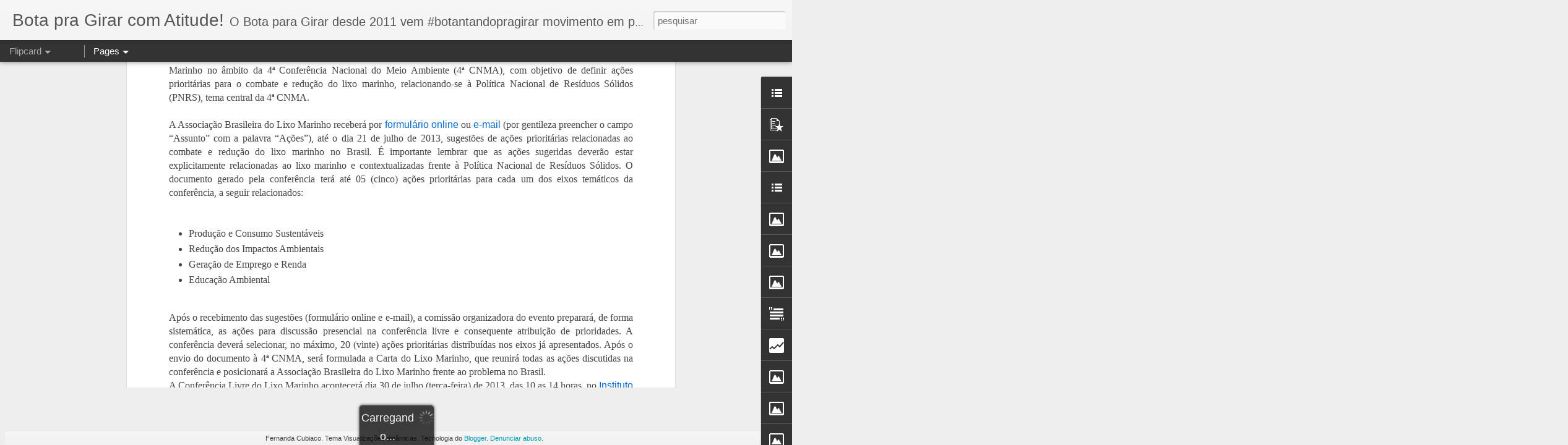

--- FILE ---
content_type: text/html; charset=UTF-8
request_url: https://botapragirar.blogspot.com/b/stats?style=BLACK_TRANSPARENT&timeRange=ALL_TIME&token=APq4FmC27Q2J_8HWotktfoWpSx2f5zwdaP7PAXZxIql0bvPuDPQSYlGw3VGQQQ1d-2rgJl3lTnnhaD3ykvz2quy8n0mfAbpvDw&v=0&action=initial&widgetId=Stats1&responseType=js
body_size: -54
content:
{"total":162980,"sparklineOptions":{"backgroundColor":{"fillOpacity":0.1,"fill":"#000000"},"series":[{"areaOpacity":0.3,"color":"#202020"}]},"sparklineData":[[0,6],[1,18],[2,2],[3,6],[4,2],[5,16],[6,6],[7,4],[8,10],[9,2],[10,90],[11,2],[12,4],[13,6],[14,2],[15,8],[16,4],[17,10],[18,4],[19,4],[20,4],[21,22],[22,12],[23,8],[24,8],[25,4],[26,10],[27,2],[28,8],[29,8]],"nextTickMs":3600000}

--- FILE ---
content_type: text/html; charset=UTF-8
request_url: https://botapragirar.blogspot.com/b/stats?style=BLACK_TRANSPARENT&timeRange=ALL_TIME&token=APq4FmCTOwcbR68hbz-wO925wgLRFHlDfWJlLsspiTitOPXtLeQ0rfomeaO6XYT9gZyoeoWtsbLFibXMX9pM2suqFpJgk_Eq_A&v=0&action=initial&widgetId=Stats1&responseType=js
body_size: -58
content:
{"total":162980,"sparklineOptions":{"backgroundColor":{"fillOpacity":0.1,"fill":"#000000"},"series":[{"areaOpacity":0.3,"color":"#202020"}]},"sparklineData":[[0,6],[1,18],[2,2],[3,6],[4,2],[5,16],[6,6],[7,4],[8,10],[9,2],[10,90],[11,2],[12,4],[13,6],[14,2],[15,8],[16,4],[17,10],[18,4],[19,4],[20,4],[21,22],[22,12],[23,8],[24,8],[25,4],[26,10],[27,2],[28,8],[29,8]],"nextTickMs":3600000}

--- FILE ---
content_type: text/javascript; charset=UTF-8
request_url: https://botapragirar.blogspot.com/?v=0&action=initial&widgetId=Text2&responseType=js&xssi_token=AOuZoY5fthzdD2_a6_5zSOZVF9Q8DMvseA%3A1769003514549
body_size: 28
content:
try {
_WidgetManager._HandleControllerResult('Text2', 'initial',{'content': 'Tudo que \xe9 bom e faz bem para n\xf3s e para o meio ambiente do qual fazemos parte, merece ganhar publicidade para que todos tomem conhecimento e inspirem-se!\x3cdiv\x3eEnvie suas hist\xf3rias e vamos juntos botar para girar!\x3c/div\x3e\x3cdiv\x3e\x3cspan \x3d\x22\x22  style\x3d\x22font-size:100%;\x22\x3enandacubiaco@hotmail.com\x3c/span\x3e\x3c/div\x3e\x3cdiv\x3e\x3cspan \x3d\x22\x22  style\x3d\x22font-size:100%;\x22\x3e \x3c/span\x3e\x3cspan \x3d\x22\x22  style\x3d\x22font-size:medium;\x22\x3etim: 21-99423-1878\x3c/span\x3e\x3c/div\x3e', 'title': 'Vamos juntos Botar para Girar!'});
} catch (e) {
  if (typeof log != 'undefined') {
    log('HandleControllerResult failed: ' + e);
  }
}


--- FILE ---
content_type: text/javascript; charset=UTF-8
request_url: https://botapragirar.blogspot.com/?v=0&action=initial&widgetId=Stats1&responseType=js&xssi_token=AOuZoY5fthzdD2_a6_5zSOZVF9Q8DMvseA%3A1769003514549
body_size: 6
content:
try {
_WidgetManager._HandleControllerResult('Stats1', 'initial',{'title': 'Total de visualiza\xe7\xf5es de p\xe1gina', 'showGraphicalCounter': true, 'showAnimatedCounter': true, 'showSparkline': true, 'statsUrl': '//botapragirar.blogspot.com/b/stats?style\x3dBLACK_TRANSPARENT\x26timeRange\x3dALL_TIME\x26token\x3dAPq4FmCTOwcbR68hbz-wO925wgLRFHlDfWJlLsspiTitOPXtLeQ0rfomeaO6XYT9gZyoeoWtsbLFibXMX9pM2suqFpJgk_Eq_A'});
} catch (e) {
  if (typeof log != 'undefined') {
    log('HandleControllerResult failed: ' + e);
  }
}


--- FILE ---
content_type: text/javascript; charset=UTF-8
request_url: https://botapragirar.blogspot.com/?v=0&action=initial&widgetId=BlogList2&responseType=js&xssi_token=AOuZoY5fthzdD2_a6_5zSOZVF9Q8DMvseA%3A1769003514549
body_size: 379
content:
try {
_WidgetManager._HandleControllerResult('BlogList2', 'initial',{'title': 'Minha lista de blogs', 'sortType': 'LAST_UPDATE_DESCENDING', 'numItemsToShow': 0, 'showIcon': true, 'showItemTitle': true, 'showItemSnippet': false, 'showItemThumbnail': false, 'showTimePeriodSinceLastUpdate': false, 'tagName': 'BlogList2-botapragirar.blogspot.com', 'textColor': '#000', 'linkColor': '#00c', 'totalItems': 1, 'showAllText': 'Mostrar todos', 'showNText': 'Mostrar 1', 'items': [{'displayStyle': 'display: block;', 'blogTitle': 'Colabora', 'blogUrl': 'https://projetocolabora.com.br/', 'blogIconUrl': 'https://lh3.googleusercontent.com/blogger_img_proxy/AEn0k_uUZiCPXEmkZZJ2XJcwEcEjA3mJeFCby6L3YNolozex_G9E7Ra1AFgJWjJGvsHi2FK2e2_cF5k2WTmdOLKeOYtWMtvjRxBg4t4by_AY\x3ds16-w16-h16', 'itemTitle': 'Congresso Nacional: seis pautas antiambientais para ficar de olho em 2026', 'itemUrl': 'https://projetocolabora.com.br/ods13/congresso-seis-pautas-antiambientais-para-ficar-de-olho-em-2026/', 'itemSnippet': '[image: Protesto contra o Congresso em ato em S\xe3o Paulo: Legislativo tem \nmais pautas antiambientais para 2026 (Foto: Paulo Pinto / Ag\xeancia Brasil - \n21/09/2...', 'itemThumbnail': '', 'timePeriodSinceLastUpdate': 'H\xe1 um dia'}]});
} catch (e) {
  if (typeof log != 'undefined') {
    log('HandleControllerResult failed: ' + e);
  }
}


--- FILE ---
content_type: text/javascript; charset=UTF-8
request_url: https://botapragirar.blogspot.com/?v=0&action=initial&widgetId=Image15&responseType=js&xssi_token=AOuZoY5fthzdD2_a6_5zSOZVF9Q8DMvseA%3A1769003514549
body_size: 87
content:
try {
_WidgetManager._HandleControllerResult('Image15', 'initial',{'title': 'Meu Copo Eco', 'width': 326, 'height': 461, 'sourceUrl': 'https://blogger.googleusercontent.com/img/b/R29vZ2xl/AVvXsEgkfRCb1w10Noiw47xKHhQ2D1tPb9C6HANacYFbNqUm30yQgIjxDvh1uXSf7GPqr5qfIP9lH19PaQ_TzOf0TckAD-gpu_rT0ckkzWp3OlxJU6FAiIX5KLq5rQzpVGotzqGYPUqTZXMF4DI/s1600-r/Meucopo-Eco_one-page-620x876+%25281%2529.jpg', 'caption': 'Bote para girar!', 'link': 'https://www.facebook.com/meucopoeco/', 'shrinkToFit': true, 'sectionWidth': 326});
} catch (e) {
  if (typeof log != 'undefined') {
    log('HandleControllerResult failed: ' + e);
  }
}


--- FILE ---
content_type: text/javascript; charset=UTF-8
request_url: https://botapragirar.blogspot.com/?v=0&action=initial&widgetId=PopularPosts1&responseType=js&xssi_token=AOuZoY5fthzdD2_a6_5zSOZVF9Q8DMvseA%3A1769003514549
body_size: 2870
content:
try {
_WidgetManager._HandleControllerResult('PopularPosts1', 'initial',{'title': 'Postagens mais lidas', 'showSnippets': true, 'showThumbnails': true, 'thumbnailSize': 72, 'showAuthor': false, 'showDate': false, 'posts': [{'id': '3459752316036956912', 'title': 'Por voc\xea, pelo planeta e pelas futuras gera\xe7\xf5es.', 'href': 'https://botapragirar.blogspot.com/2014/09/blog-post.html', 'snippet': '        Em cada cidade, milhares de pessoa s. Em todas juntas, seremos pelo menos 1 milh\xe3o! Venha! Traga todas as pessoas que voc\xea ama! Cami...', 'thumbnail': 'https://blogger.googleusercontent.com/img/b/R29vZ2xl/AVvXsEiDlKm6YP5h8PIDweXHP0wYrhU9F4t6N4CpongFiFRtZP4L6L85-PRhP3JsYaK-CvQkKdebsM3wHUCtIMdrmo9ob7oZg7e7iHybFCJPuXsyR4tqdkK2bEaagHY-xO5LtfoG9A3Nwjd0VfI/s72-c/Caminha+pelo+Clima.jpg', 'featuredImage': 'https://blogger.googleusercontent.com/img/b/R29vZ2xl/AVvXsEiDlKm6YP5h8PIDweXHP0wYrhU9F4t6N4CpongFiFRtZP4L6L85-PRhP3JsYaK-CvQkKdebsM3wHUCtIMdrmo9ob7oZg7e7iHybFCJPuXsyR4tqdkK2bEaagHY-xO5LtfoG9A3Nwjd0VfI/s1600/Caminha+pelo+Clima.jpg'}, {'id': '1661755396937034971', 'title': 'Solar Meninos de Luz d\xe1 oportunidade a todos de exercerem a cidadania', 'href': 'https://botapragirar.blogspot.com/2011/11/solar-meninos-de-luz-da-oportunidade.html', 'snippet': '         A Santa Malagueta, uma confecc\xe3o de bolsas e outros mimos feitos com tecido 100% algod\xe3o, que hoje \xe9 a marca \xe2ncora do Metr\xf4 com qu...', 'thumbnail': 'https://blogger.googleusercontent.com/img/b/R29vZ2xl/AVvXsEjYaFVI3kDZBba1Q-4HURmaVudBzoHDkUqDXRa1JegNdnV4vJGx8xqajLNvc3O_uS1C6tQsWkq2p-8t0oyHRcmatM9xKM3j3feYm05SCUz8FZ6Hpir_N34OLtrfJ9ZwIr9KEJznIP-02B0/s72-c/flyer_01.jpg', 'featuredImage': 'https://blogger.googleusercontent.com/img/b/R29vZ2xl/AVvXsEjYaFVI3kDZBba1Q-4HURmaVudBzoHDkUqDXRa1JegNdnV4vJGx8xqajLNvc3O_uS1C6tQsWkq2p-8t0oyHRcmatM9xKM3j3feYm05SCUz8FZ6Hpir_N34OLtrfJ9ZwIr9KEJznIP-02B0/s400/flyer_01.jpg'}, {'id': '6527256031730354951', 'title': 'Cabe a n\xf3s ressignificarmos o lixo dando a devida aten\xe7\xe3o \xe0 coleta seletiva', 'href': 'https://botapragirar.blogspot.com/2013/04/cabe-nos-ressignificarmos-o-lixo-dando.html', 'snippet': ' Cabe a n\xf3s ressignificarmos o lixo.\xa0O tema aqui no blog \xe9 recorrente e na sociedade ele vem tomando vulto no decorrer dos tempos, afinal, b...', 'thumbnail': 'https://blogger.googleusercontent.com/img/b/R29vZ2xl/AVvXsEgkTTjum3e2BmagbuIAhXv0cOADgBetcw_kw8PxV34UBQKqzap69P3H87hURzeucIqubasGdpmEn0yxG617zULUMB7RfB0RdjdfbfCNltq3C22RfS7TLAOCsBg8Xb7IgRxB7rU4TWcmCng/s72-c/487951_504046252991317_1053873314_n.jpg', 'featuredImage': 'https://blogger.googleusercontent.com/img/b/R29vZ2xl/AVvXsEgkTTjum3e2BmagbuIAhXv0cOADgBetcw_kw8PxV34UBQKqzap69P3H87hURzeucIqubasGdpmEn0yxG617zULUMB7RfB0RdjdfbfCNltq3C22RfS7TLAOCsBg8Xb7IgRxB7rU4TWcmCng/s320/487951_504046252991317_1053873314_n.jpg'}, {'id': '1684792034612157763', 'title': 'O que \xe9 pol\xedtica, por F\xe1bio de Oliveira Ribeiro', 'href': 'https://botapragirar.blogspot.com/2013/11/o-que-e-politica-por-fabio-de-oliveira.html', 'snippet': '  Antes de discutir Pol\xedtica \xe9 preciso definir o que significa este termo. Todos os fil\xf3sofos e cientistas sociais, que se debru\xe7aram sob o ...'}, {'id': '2300609092715301197', 'title': 'Vamos cuidar das nossas praias!', 'href': 'https://botapragirar.blogspot.com/2013/05/vamos-cuidar-das-nossas-praias.html', 'snippet': '  Por muitas vezes, olhando a praia do cal\xe7ad\xe3o, tenho a impress\xe3o de tomar conhecimento de milagre, pois enxergo a praia limpa, mas quando ...', 'thumbnail': 'https://blogger.googleusercontent.com/img/b/R29vZ2xl/AVvXsEhUCTspZmq-lyabW5mxZa1EIYNSzsiRhAAcksbSKBfOXk7tA5h_5ETKtI77fw2EnXpzKiwJUmWeq1MvIzUuXGg_K2eZX9WJkl5NHpsUJzExbMgZoHAj8gPQBvi_fp8km8N2GbYOx6FT8SA/s72-c/Lixo+na+praia2.jpg', 'featuredImage': 'https://blogger.googleusercontent.com/img/b/R29vZ2xl/AVvXsEhUCTspZmq-lyabW5mxZa1EIYNSzsiRhAAcksbSKBfOXk7tA5h_5ETKtI77fw2EnXpzKiwJUmWeq1MvIzUuXGg_K2eZX9WJkl5NHpsUJzExbMgZoHAj8gPQBvi_fp8km8N2GbYOx6FT8SA/s640/Lixo+na+praia2.jpg'}, {'id': '6447066302301142769', 'title': 'Como ressignificar o lixo?', 'href': 'https://botapragirar.blogspot.com/2013/03/como-ressignificar-o-lixo.html', 'snippet': '   Ele est\xe1 por toda parte. Jornais, distribu\xeddos gratuitamente por toda a cidade, e sacolas pl\xe1sticas, dadas em supermercados, feiras livre...', 'thumbnail': 'https://blogger.googleusercontent.com/img/b/R29vZ2xl/AVvXsEge-Mi4kluSoeTXvUvE88eUrNjdIISFyg65Jgi51VeVLkeFDXFndEKho1W9w21IplHBOB68yXbCbVJp6BC2iHruRgbK6et5xfHhPbhdCbKJMqNugz-unSXVO6AoYqFV6ZdoAnZiCmUIKLU/s72-c/DSCN0026.JPG', 'featuredImage': 'https://blogger.googleusercontent.com/img/b/R29vZ2xl/AVvXsEge-Mi4kluSoeTXvUvE88eUrNjdIISFyg65Jgi51VeVLkeFDXFndEKho1W9w21IplHBOB68yXbCbVJp6BC2iHruRgbK6et5xfHhPbhdCbKJMqNugz-unSXVO6AoYqFV6ZdoAnZiCmUIKLU/s200/DSCN0026.JPG'}, {'id': '5452644182996891450', 'title': 'Junte-se a n\xf3s na Associa\xe7\xe3o Brasileira do Lixo Marinho!', 'href': 'https://botapragirar.blogspot.com/2013/11/junte-se-nos-na-ablm.html', 'snippet': '   Defender, conservar, preservar e recuperar, promovendo a qualidade de vida e o desenvolvimento sustent\xe1vel do nosso meio ambiente marinho...', 'thumbnail': 'https://blogger.googleusercontent.com/img/b/R29vZ2xl/AVvXsEjS9Y2RJh8MtfMgjshcmJD_GnJpUrfAglAknE7hLTCxgSJmSR7-9oP_xxsLH9CZhgmDMG09BaYEpjg0XmyAR4CBMQuexfwF6IzGLTI57rOyT0TjdZFshxpsNWKxvl-5ILlRw9P_hKBrF3Q/s72-c/Forum+de+Res%C3%ADduos+S%C3%B3lidos.jpg', 'featuredImage': 'https://blogger.googleusercontent.com/img/b/R29vZ2xl/AVvXsEjS9Y2RJh8MtfMgjshcmJD_GnJpUrfAglAknE7hLTCxgSJmSR7-9oP_xxsLH9CZhgmDMG09BaYEpjg0XmyAR4CBMQuexfwF6IzGLTI57rOyT0TjdZFshxpsNWKxvl-5ILlRw9P_hKBrF3Q/s640/Forum+de+Res%C3%ADduos+S%C3%B3lidos.jpg'}, {'id': '8623383446904028193', 'title': 'Escola Nau dando exemplo de cidadania!', 'href': 'https://botapragirar.blogspot.com/2018/09/na-ultima-semana-de-agosto-o-jornal.html', 'snippet': ' Na \xfaltima semana de agosto, o Jornal Extra  publicou que prefeitura de S\xe3o Francisco, nos Estados Unidos, se viu obrigada a criar uma for\xe7a...', 'thumbnail': 'https://blogger.googleusercontent.com/img/b/R29vZ2xl/AVvXsEhSDLSp9kP5jjrmDi7R8ty6k5EVY7b_QRBYgBPrNKH1ibnpmCFcklnLT3gSnopyC3FU9XCQGDWDvJ_F8Npw1NIaA7N6vg7PNdJs0MXJsElbYHzV_W4sqZ9OmzlKGwyWLusQz7xdnQ0gRxw/s72-c/Grupo+de+9_A.jpg', 'featuredImage': 'https://blogger.googleusercontent.com/img/b/R29vZ2xl/AVvXsEhSDLSp9kP5jjrmDi7R8ty6k5EVY7b_QRBYgBPrNKH1ibnpmCFcklnLT3gSnopyC3FU9XCQGDWDvJ_F8Npw1NIaA7N6vg7PNdJs0MXJsElbYHzV_W4sqZ9OmzlKGwyWLusQz7xdnQ0gRxw/s640/Grupo+de+9_A.jpg'}, {'id': '6614600205693268584', 'title': 'A praga das hastes de cotonetes tem solu\xe7\xe3o!', 'href': 'https://botapragirar.blogspot.com/2014/06/a-praga-das-hastes-de-cotonetes-tem.html', 'snippet': '     Homenzinho azul fofo demais    Quem diria que o Homenzinho Azul , personagem carism\xe1tico criado em 1978 para os an\xfancios da JOHNSON ...', 'thumbnail': 'https://blogger.googleusercontent.com/img/b/R29vZ2xl/AVvXsEjhtn0Q5OiknwuwT0uV09wi0NXva356Ad3k0qbsRr7A7B8SBF-feyQ11hyphenhyphen-1Z4xonx23Vjn2MMM0KfpL-DvRJYzUD4WjTh6KnO6AdaIH_uwHY-3foTxiSV_fUl2I6nXDHy6gTYGi_bZd2g/s72-c/cotonetes.jpg', 'featuredImage': 'https://blogger.googleusercontent.com/img/b/R29vZ2xl/AVvXsEjhtn0Q5OiknwuwT0uV09wi0NXva356Ad3k0qbsRr7A7B8SBF-feyQ11hyphenhyphen-1Z4xonx23Vjn2MMM0KfpL-DvRJYzUD4WjTh6KnO6AdaIH_uwHY-3foTxiSV_fUl2I6nXDHy6gTYGi_bZd2g/s1600/cotonetes.jpg'}, {'id': '7316361274724356672', 'title': 'Meu Rio, Angela Bauer, BG500 e Aruan\xe3 entre outros ativistas no evento Rei e Rainha do Mar', 'href': 'https://botapragirar.blogspot.com/2013/12/meu-rio-angela-bauer-e-outros-ativistas.html', 'snippet': '  \xc9 nesse s\xe1bado, dia 14 de dezembro, que in\xfameros ativistas se juntar\xe3o aos mais de 4 mil atletas de nata\xe7\xe3o, stand up paddle (Sup) e corri...', 'thumbnail': 'https://blogger.googleusercontent.com/img/b/R29vZ2xl/AVvXsEiNGKO__WwsFgxZUSSVetN1hVRDBb2fswrNlFjHH4GwXDuzbuc-gvKvYLznNTlOaC8BRhV5n_QEzbJ-E0hYPScnBZuxztYZpQ9_RjBnsrE_8XVmGfkMRc0Ko43i6EnwxCQqffDg4BerkQg/s72-c/Nata%C3%A7%C3%A3o+no+Mar+2.jpg', 'featuredImage': 'https://blogger.googleusercontent.com/img/b/R29vZ2xl/AVvXsEiNGKO__WwsFgxZUSSVetN1hVRDBb2fswrNlFjHH4GwXDuzbuc-gvKvYLznNTlOaC8BRhV5n_QEzbJ-E0hYPScnBZuxztYZpQ9_RjBnsrE_8XVmGfkMRc0Ko43i6EnwxCQqffDg4BerkQg/s640/Nata%C3%A7%C3%A3o+no+Mar+2.jpg'}]});
} catch (e) {
  if (typeof log != 'undefined') {
    log('HandleControllerResult failed: ' + e);
  }
}


--- FILE ---
content_type: text/javascript; charset=UTF-8
request_url: https://botapragirar.blogspot.com/?v=0&action=initial&widgetId=BlogList1&responseType=js&xssi_token=AOuZoY5fthzdD2_a6_5zSOZVF9Q8DMvseA%3A1769003514549
body_size: 707
content:
try {
_WidgetManager._HandleControllerResult('BlogList1', 'initial',{'title': 'Minha lista de blogs', 'sortType': 'LAST_UPDATE_DESCENDING', 'numItemsToShow': 0, 'showIcon': true, 'showItemTitle': true, 'showItemSnippet': false, 'showItemThumbnail': false, 'showTimePeriodSinceLastUpdate': false, 'tagName': 'BlogList1-botapragirar.blogspot.com', 'textColor': '#000', 'linkColor': '#00c', 'totalItems': 2, 'showAllText': 'Mostrar todos', 'showNText': 'Mostrar 2', 'items': [{'displayStyle': 'display: block;', 'blogTitle': 'Raz\xf5es para Acreditar', 'blogUrl': 'https://razoesparaacreditar.com', 'blogIconUrl': 'https://lh3.googleusercontent.com/blogger_img_proxy/AEn0k_t5GtaTj7v-HBh9xjj16-9-dMMpx-_Poh03o0mWOrB317mmmbEyf_vQphKelAN4DhTwMzWGDAi4sRRZRB6NUhj5NCIybE4C25rzgabKEg\x3ds16-w16-h16', 'itemTitle': 'A t\xe9cnica que salvou um paciente p\xf3s-AVCi e por que ela deve ser \nincorporada ao SUS', 'itemUrl': 'https://razoesparaacreditar.com/avci-trombectomia-mecanica/', 'itemSnippet': 'O m\xe9dico cirurgi\xe3o pl\xe1stico Antonio Fernandes, 73 anos, enfrentou o \nimprevis\xedvel em uma manh\xe3 como qualquer outra. Logo ap\xf3s tomar o seu caf\xe9 \nda manh\xe3, ele...', 'itemThumbnail': '', 'timePeriodSinceLastUpdate': 'H\xe1 2 anos'}, {'displayStyle': 'display: block;', 'blogTitle': 'eCycle - Sua pegada mais leve', 'blogUrl': 'https://www.ecycle.com.br/component/content/frontpage.html', 'blogIconUrl': 'https://lh3.googleusercontent.com/blogger_img_proxy/AEn0k_uUiT6EtVJYMCRc4cJPcUpMbd75YXVIh9WXdauO2mzbQb0X96QclcdJKharlJgANZfUSRoTPvZAAI_N-9WKd00kgUEt8XBC9A\x3ds16-w16-h16', 'itemTitle': 'M\xe1teria Home', 'itemUrl': 'https://www.ecycle.com.br/component/content/article/40-homes/253-materia-home.html', 'itemSnippet': 'Publica\xe7\xf5es recentes \nMeio Ambiente\n[image: Meio Ambiente] Resta apenas 7% \n\nMata Atl\xe2ntica \xe9 o segundo bioma mais amea\xe7ado do planeta\nDia a dia\n[image: Dia ...', 'itemThumbnail': '', 'timePeriodSinceLastUpdate': 'H\xe1 15 anos'}]});
} catch (e) {
  if (typeof log != 'undefined') {
    log('HandleControllerResult failed: ' + e);
  }
}


--- FILE ---
content_type: text/javascript; charset=UTF-8
request_url: https://botapragirar.blogspot.com/?v=0&action=initial&widgetId=BlogList2&responseType=js&xssi_token=AOuZoY5fthzdD2_a6_5zSOZVF9Q8DMvseA%3A1769003514549
body_size: 379
content:
try {
_WidgetManager._HandleControllerResult('BlogList2', 'initial',{'title': 'Minha lista de blogs', 'sortType': 'LAST_UPDATE_DESCENDING', 'numItemsToShow': 0, 'showIcon': true, 'showItemTitle': true, 'showItemSnippet': false, 'showItemThumbnail': false, 'showTimePeriodSinceLastUpdate': false, 'tagName': 'BlogList2-botapragirar.blogspot.com', 'textColor': '#000', 'linkColor': '#00c', 'totalItems': 1, 'showAllText': 'Mostrar todos', 'showNText': 'Mostrar 1', 'items': [{'displayStyle': 'display: block;', 'blogTitle': 'Colabora', 'blogUrl': 'https://projetocolabora.com.br/', 'blogIconUrl': 'https://lh3.googleusercontent.com/blogger_img_proxy/AEn0k_uUZiCPXEmkZZJ2XJcwEcEjA3mJeFCby6L3YNolozex_G9E7Ra1AFgJWjJGvsHi2FK2e2_cF5k2WTmdOLKeOYtWMtvjRxBg4t4by_AY\x3ds16-w16-h16', 'itemTitle': 'Congresso Nacional: seis pautas antiambientais para ficar de olho em 2026', 'itemUrl': 'https://projetocolabora.com.br/ods13/congresso-seis-pautas-antiambientais-para-ficar-de-olho-em-2026/', 'itemSnippet': '[image: Protesto contra o Congresso em ato em S\xe3o Paulo: Legislativo tem \nmais pautas antiambientais para 2026 (Foto: Paulo Pinto / Ag\xeancia Brasil - \n21/09/2...', 'itemThumbnail': '', 'timePeriodSinceLastUpdate': 'H\xe1 um dia'}]});
} catch (e) {
  if (typeof log != 'undefined') {
    log('HandleControllerResult failed: ' + e);
  }
}


--- FILE ---
content_type: text/javascript; charset=UTF-8
request_url: https://botapragirar.blogspot.com/?v=0&action=initial&widgetId=Image13&responseType=js&xssi_token=AOuZoY5fthzdD2_a6_5zSOZVF9Q8DMvseA%3A1769003514549
body_size: 95
content:
try {
_WidgetManager._HandleControllerResult('Image13', 'initial',{'title': 'Li\xe7\xf5es sobre o fundo do mar', 'width': 326, 'height': 230, 'sourceUrl': 'https://blogger.googleusercontent.com/img/b/R29vZ2xl/AVvXsEjVR-tQpblJkUc5F-TP5-tGF9ilIY6f__4_N4mia3d_MY83riqTfk4mltWsMzoCk1egHo-MgVyuCdap8GJ8OxkVJw-s1f3vx_YMGiuQQ9YEBu8CQ4kQwXf7TeMbHVoHMzb5zzrcnXQ3eho/s1600-r/footprint.jpg', 'caption': '', 'link': 'http://plastinography.org/lesson5/how-does-plastic-impact-marine-life.html', 'shrinkToFit': true, 'sectionWidth': 326});
} catch (e) {
  if (typeof log != 'undefined') {
    log('HandleControllerResult failed: ' + e);
  }
}


--- FILE ---
content_type: text/javascript; charset=UTF-8
request_url: https://botapragirar.blogspot.com/?v=0&action=initial&widgetId=Image1&responseType=js&xssi_token=AOuZoY5fthzdD2_a6_5zSOZVF9Q8DMvseA%3A1769003514549
body_size: 99
content:
try {
_WidgetManager._HandleControllerResult('Image1', 'initial',{'title': 'Assessoria de Imprensa', 'width': 302, 'height': 403, 'sourceUrl': 'https://blogger.googleusercontent.com/img/b/R29vZ2xl/AVvXsEhTMU5bgpCVj12_LlPxpD6RNYHq6Gpf2XZQ9pVOTOtYsIllFH5tJuiCQoH71mbOg8QMtFACzmfN2V1XFCSkT4QGUH7cIEvcvn9ZeLcKIXBlE1wmoVxVxoWARXVuiOFLh3YdXQobQ-fiLoY/s1600/Clipping+Plurale.png', 'caption': 'Vamos botar para girar a sua marca!', 'link': 'http://www.botaparagirar.com/p/assessoria-de-imprensa-e-gestao-de.html', 'shrinkToFit': true, 'sectionWidth': 302});
} catch (e) {
  if (typeof log != 'undefined') {
    log('HandleControllerResult failed: ' + e);
  }
}


--- FILE ---
content_type: text/javascript; charset=UTF-8
request_url: https://botapragirar.blogspot.com/?v=0&action=initial&widgetId=PopularPosts1&responseType=js&xssi_token=AOuZoY5fthzdD2_a6_5zSOZVF9Q8DMvseA%3A1769003514549
body_size: 2874
content:
try {
_WidgetManager._HandleControllerResult('PopularPosts1', 'initial',{'title': 'Postagens mais lidas', 'showSnippets': true, 'showThumbnails': true, 'thumbnailSize': 72, 'showAuthor': false, 'showDate': false, 'posts': [{'id': '3459752316036956912', 'title': 'Por voc\xea, pelo planeta e pelas futuras gera\xe7\xf5es.', 'href': 'https://botapragirar.blogspot.com/2014/09/blog-post.html', 'snippet': '        Em cada cidade, milhares de pessoa s. Em todas juntas, seremos pelo menos 1 milh\xe3o! Venha! Traga todas as pessoas que voc\xea ama! Cami...', 'thumbnail': 'https://blogger.googleusercontent.com/img/b/R29vZ2xl/AVvXsEiDlKm6YP5h8PIDweXHP0wYrhU9F4t6N4CpongFiFRtZP4L6L85-PRhP3JsYaK-CvQkKdebsM3wHUCtIMdrmo9ob7oZg7e7iHybFCJPuXsyR4tqdkK2bEaagHY-xO5LtfoG9A3Nwjd0VfI/s72-c/Caminha+pelo+Clima.jpg', 'featuredImage': 'https://blogger.googleusercontent.com/img/b/R29vZ2xl/AVvXsEiDlKm6YP5h8PIDweXHP0wYrhU9F4t6N4CpongFiFRtZP4L6L85-PRhP3JsYaK-CvQkKdebsM3wHUCtIMdrmo9ob7oZg7e7iHybFCJPuXsyR4tqdkK2bEaagHY-xO5LtfoG9A3Nwjd0VfI/s1600/Caminha+pelo+Clima.jpg'}, {'id': '1661755396937034971', 'title': 'Solar Meninos de Luz d\xe1 oportunidade a todos de exercerem a cidadania', 'href': 'https://botapragirar.blogspot.com/2011/11/solar-meninos-de-luz-da-oportunidade.html', 'snippet': '         A Santa Malagueta, uma confecc\xe3o de bolsas e outros mimos feitos com tecido 100% algod\xe3o, que hoje \xe9 a marca \xe2ncora do Metr\xf4 com qu...', 'thumbnail': 'https://blogger.googleusercontent.com/img/b/R29vZ2xl/AVvXsEjYaFVI3kDZBba1Q-4HURmaVudBzoHDkUqDXRa1JegNdnV4vJGx8xqajLNvc3O_uS1C6tQsWkq2p-8t0oyHRcmatM9xKM3j3feYm05SCUz8FZ6Hpir_N34OLtrfJ9ZwIr9KEJznIP-02B0/s72-c/flyer_01.jpg', 'featuredImage': 'https://blogger.googleusercontent.com/img/b/R29vZ2xl/AVvXsEjYaFVI3kDZBba1Q-4HURmaVudBzoHDkUqDXRa1JegNdnV4vJGx8xqajLNvc3O_uS1C6tQsWkq2p-8t0oyHRcmatM9xKM3j3feYm05SCUz8FZ6Hpir_N34OLtrfJ9ZwIr9KEJznIP-02B0/s400/flyer_01.jpg'}, {'id': '6527256031730354951', 'title': 'Cabe a n\xf3s ressignificarmos o lixo dando a devida aten\xe7\xe3o \xe0 coleta seletiva', 'href': 'https://botapragirar.blogspot.com/2013/04/cabe-nos-ressignificarmos-o-lixo-dando.html', 'snippet': ' Cabe a n\xf3s ressignificarmos o lixo.\xa0O tema aqui no blog \xe9 recorrente e na sociedade ele vem tomando vulto no decorrer dos tempos, afinal, b...', 'thumbnail': 'https://blogger.googleusercontent.com/img/b/R29vZ2xl/AVvXsEgkTTjum3e2BmagbuIAhXv0cOADgBetcw_kw8PxV34UBQKqzap69P3H87hURzeucIqubasGdpmEn0yxG617zULUMB7RfB0RdjdfbfCNltq3C22RfS7TLAOCsBg8Xb7IgRxB7rU4TWcmCng/s72-c/487951_504046252991317_1053873314_n.jpg', 'featuredImage': 'https://blogger.googleusercontent.com/img/b/R29vZ2xl/AVvXsEgkTTjum3e2BmagbuIAhXv0cOADgBetcw_kw8PxV34UBQKqzap69P3H87hURzeucIqubasGdpmEn0yxG617zULUMB7RfB0RdjdfbfCNltq3C22RfS7TLAOCsBg8Xb7IgRxB7rU4TWcmCng/s320/487951_504046252991317_1053873314_n.jpg'}, {'id': '1684792034612157763', 'title': 'O que \xe9 pol\xedtica, por F\xe1bio de Oliveira Ribeiro', 'href': 'https://botapragirar.blogspot.com/2013/11/o-que-e-politica-por-fabio-de-oliveira.html', 'snippet': '  Antes de discutir Pol\xedtica \xe9 preciso definir o que significa este termo. Todos os fil\xf3sofos e cientistas sociais, que se debru\xe7aram sob o ...'}, {'id': '2300609092715301197', 'title': 'Vamos cuidar das nossas praias!', 'href': 'https://botapragirar.blogspot.com/2013/05/vamos-cuidar-das-nossas-praias.html', 'snippet': '  Por muitas vezes, olhando a praia do cal\xe7ad\xe3o, tenho a impress\xe3o de tomar conhecimento de milagre, pois enxergo a praia limpa, mas quando ...', 'thumbnail': 'https://blogger.googleusercontent.com/img/b/R29vZ2xl/AVvXsEhUCTspZmq-lyabW5mxZa1EIYNSzsiRhAAcksbSKBfOXk7tA5h_5ETKtI77fw2EnXpzKiwJUmWeq1MvIzUuXGg_K2eZX9WJkl5NHpsUJzExbMgZoHAj8gPQBvi_fp8km8N2GbYOx6FT8SA/s72-c/Lixo+na+praia2.jpg', 'featuredImage': 'https://blogger.googleusercontent.com/img/b/R29vZ2xl/AVvXsEhUCTspZmq-lyabW5mxZa1EIYNSzsiRhAAcksbSKBfOXk7tA5h_5ETKtI77fw2EnXpzKiwJUmWeq1MvIzUuXGg_K2eZX9WJkl5NHpsUJzExbMgZoHAj8gPQBvi_fp8km8N2GbYOx6FT8SA/s640/Lixo+na+praia2.jpg'}, {'id': '6447066302301142769', 'title': 'Como ressignificar o lixo?', 'href': 'https://botapragirar.blogspot.com/2013/03/como-ressignificar-o-lixo.html', 'snippet': '   Ele est\xe1 por toda parte. Jornais, distribu\xeddos gratuitamente por toda a cidade, e sacolas pl\xe1sticas, dadas em supermercados, feiras livre...', 'thumbnail': 'https://blogger.googleusercontent.com/img/b/R29vZ2xl/AVvXsEge-Mi4kluSoeTXvUvE88eUrNjdIISFyg65Jgi51VeVLkeFDXFndEKho1W9w21IplHBOB68yXbCbVJp6BC2iHruRgbK6et5xfHhPbhdCbKJMqNugz-unSXVO6AoYqFV6ZdoAnZiCmUIKLU/s72-c/DSCN0026.JPG', 'featuredImage': 'https://blogger.googleusercontent.com/img/b/R29vZ2xl/AVvXsEge-Mi4kluSoeTXvUvE88eUrNjdIISFyg65Jgi51VeVLkeFDXFndEKho1W9w21IplHBOB68yXbCbVJp6BC2iHruRgbK6et5xfHhPbhdCbKJMqNugz-unSXVO6AoYqFV6ZdoAnZiCmUIKLU/s200/DSCN0026.JPG'}, {'id': '5452644182996891450', 'title': 'Junte-se a n\xf3s na Associa\xe7\xe3o Brasileira do Lixo Marinho!', 'href': 'https://botapragirar.blogspot.com/2013/11/junte-se-nos-na-ablm.html', 'snippet': '   Defender, conservar, preservar e recuperar, promovendo a qualidade de vida e o desenvolvimento sustent\xe1vel do nosso meio ambiente marinho...', 'thumbnail': 'https://blogger.googleusercontent.com/img/b/R29vZ2xl/AVvXsEjS9Y2RJh8MtfMgjshcmJD_GnJpUrfAglAknE7hLTCxgSJmSR7-9oP_xxsLH9CZhgmDMG09BaYEpjg0XmyAR4CBMQuexfwF6IzGLTI57rOyT0TjdZFshxpsNWKxvl-5ILlRw9P_hKBrF3Q/s72-c/Forum+de+Res%C3%ADduos+S%C3%B3lidos.jpg', 'featuredImage': 'https://blogger.googleusercontent.com/img/b/R29vZ2xl/AVvXsEjS9Y2RJh8MtfMgjshcmJD_GnJpUrfAglAknE7hLTCxgSJmSR7-9oP_xxsLH9CZhgmDMG09BaYEpjg0XmyAR4CBMQuexfwF6IzGLTI57rOyT0TjdZFshxpsNWKxvl-5ILlRw9P_hKBrF3Q/s640/Forum+de+Res%C3%ADduos+S%C3%B3lidos.jpg'}, {'id': '8623383446904028193', 'title': 'Escola Nau dando exemplo de cidadania!', 'href': 'https://botapragirar.blogspot.com/2018/09/na-ultima-semana-de-agosto-o-jornal.html', 'snippet': ' Na \xfaltima semana de agosto, o Jornal Extra  publicou que prefeitura de S\xe3o Francisco, nos Estados Unidos, se viu obrigada a criar uma for\xe7a...', 'thumbnail': 'https://blogger.googleusercontent.com/img/b/R29vZ2xl/AVvXsEhSDLSp9kP5jjrmDi7R8ty6k5EVY7b_QRBYgBPrNKH1ibnpmCFcklnLT3gSnopyC3FU9XCQGDWDvJ_F8Npw1NIaA7N6vg7PNdJs0MXJsElbYHzV_W4sqZ9OmzlKGwyWLusQz7xdnQ0gRxw/s72-c/Grupo+de+9_A.jpg', 'featuredImage': 'https://blogger.googleusercontent.com/img/b/R29vZ2xl/AVvXsEhSDLSp9kP5jjrmDi7R8ty6k5EVY7b_QRBYgBPrNKH1ibnpmCFcklnLT3gSnopyC3FU9XCQGDWDvJ_F8Npw1NIaA7N6vg7PNdJs0MXJsElbYHzV_W4sqZ9OmzlKGwyWLusQz7xdnQ0gRxw/s640/Grupo+de+9_A.jpg'}, {'id': '6614600205693268584', 'title': 'A praga das hastes de cotonetes tem solu\xe7\xe3o!', 'href': 'https://botapragirar.blogspot.com/2014/06/a-praga-das-hastes-de-cotonetes-tem.html', 'snippet': '     Homenzinho azul fofo demais    Quem diria que o Homenzinho Azul , personagem carism\xe1tico criado em 1978 para os an\xfancios da JOHNSON ...', 'thumbnail': 'https://blogger.googleusercontent.com/img/b/R29vZ2xl/AVvXsEjhtn0Q5OiknwuwT0uV09wi0NXva356Ad3k0qbsRr7A7B8SBF-feyQ11hyphenhyphen-1Z4xonx23Vjn2MMM0KfpL-DvRJYzUD4WjTh6KnO6AdaIH_uwHY-3foTxiSV_fUl2I6nXDHy6gTYGi_bZd2g/s72-c/cotonetes.jpg', 'featuredImage': 'https://blogger.googleusercontent.com/img/b/R29vZ2xl/AVvXsEjhtn0Q5OiknwuwT0uV09wi0NXva356Ad3k0qbsRr7A7B8SBF-feyQ11hyphenhyphen-1Z4xonx23Vjn2MMM0KfpL-DvRJYzUD4WjTh6KnO6AdaIH_uwHY-3foTxiSV_fUl2I6nXDHy6gTYGi_bZd2g/s1600/cotonetes.jpg'}, {'id': '7316361274724356672', 'title': 'Meu Rio, Angela Bauer, BG500 e Aruan\xe3 entre outros ativistas no evento Rei e Rainha do Mar', 'href': 'https://botapragirar.blogspot.com/2013/12/meu-rio-angela-bauer-e-outros-ativistas.html', 'snippet': '  \xc9 nesse s\xe1bado, dia 14 de dezembro, que in\xfameros ativistas se juntar\xe3o aos mais de 4 mil atletas de nata\xe7\xe3o, stand up paddle (Sup) e corri...', 'thumbnail': 'https://blogger.googleusercontent.com/img/b/R29vZ2xl/AVvXsEiNGKO__WwsFgxZUSSVetN1hVRDBb2fswrNlFjHH4GwXDuzbuc-gvKvYLznNTlOaC8BRhV5n_QEzbJ-E0hYPScnBZuxztYZpQ9_RjBnsrE_8XVmGfkMRc0Ko43i6EnwxCQqffDg4BerkQg/s72-c/Nata%C3%A7%C3%A3o+no+Mar+2.jpg', 'featuredImage': 'https://blogger.googleusercontent.com/img/b/R29vZ2xl/AVvXsEiNGKO__WwsFgxZUSSVetN1hVRDBb2fswrNlFjHH4GwXDuzbuc-gvKvYLznNTlOaC8BRhV5n_QEzbJ-E0hYPScnBZuxztYZpQ9_RjBnsrE_8XVmGfkMRc0Ko43i6EnwxCQqffDg4BerkQg/s640/Nata%C3%A7%C3%A3o+no+Mar+2.jpg'}]});
} catch (e) {
  if (typeof log != 'undefined') {
    log('HandleControllerResult failed: ' + e);
  }
}


--- FILE ---
content_type: text/javascript; charset=UTF-8
request_url: https://botapragirar.blogspot.com/?v=0&action=initial&widgetId=BlogList1&responseType=js&xssi_token=AOuZoY5fthzdD2_a6_5zSOZVF9Q8DMvseA%3A1769003514549
body_size: 703
content:
try {
_WidgetManager._HandleControllerResult('BlogList1', 'initial',{'title': 'Minha lista de blogs', 'sortType': 'LAST_UPDATE_DESCENDING', 'numItemsToShow': 0, 'showIcon': true, 'showItemTitle': true, 'showItemSnippet': false, 'showItemThumbnail': false, 'showTimePeriodSinceLastUpdate': false, 'tagName': 'BlogList1-botapragirar.blogspot.com', 'textColor': '#000', 'linkColor': '#00c', 'totalItems': 2, 'showAllText': 'Mostrar todos', 'showNText': 'Mostrar 2', 'items': [{'displayStyle': 'display: block;', 'blogTitle': 'Raz\xf5es para Acreditar', 'blogUrl': 'https://razoesparaacreditar.com', 'blogIconUrl': 'https://lh3.googleusercontent.com/blogger_img_proxy/AEn0k_t5GtaTj7v-HBh9xjj16-9-dMMpx-_Poh03o0mWOrB317mmmbEyf_vQphKelAN4DhTwMzWGDAi4sRRZRB6NUhj5NCIybE4C25rzgabKEg\x3ds16-w16-h16', 'itemTitle': 'A t\xe9cnica que salvou um paciente p\xf3s-AVCi e por que ela deve ser \nincorporada ao SUS', 'itemUrl': 'https://razoesparaacreditar.com/avci-trombectomia-mecanica/', 'itemSnippet': 'O m\xe9dico cirurgi\xe3o pl\xe1stico Antonio Fernandes, 73 anos, enfrentou o \nimprevis\xedvel em uma manh\xe3 como qualquer outra. Logo ap\xf3s tomar o seu caf\xe9 \nda manh\xe3, ele...', 'itemThumbnail': '', 'timePeriodSinceLastUpdate': 'H\xe1 2 anos'}, {'displayStyle': 'display: block;', 'blogTitle': 'eCycle - Sua pegada mais leve', 'blogUrl': 'https://www.ecycle.com.br/component/content/frontpage.html', 'blogIconUrl': 'https://lh3.googleusercontent.com/blogger_img_proxy/AEn0k_uUiT6EtVJYMCRc4cJPcUpMbd75YXVIh9WXdauO2mzbQb0X96QclcdJKharlJgANZfUSRoTPvZAAI_N-9WKd00kgUEt8XBC9A\x3ds16-w16-h16', 'itemTitle': 'M\xe1teria Home', 'itemUrl': 'https://www.ecycle.com.br/component/content/article/40-homes/253-materia-home.html', 'itemSnippet': 'Publica\xe7\xf5es recentes \nMeio Ambiente\n[image: Meio Ambiente] Resta apenas 7% \n\nMata Atl\xe2ntica \xe9 o segundo bioma mais amea\xe7ado do planeta\nDia a dia\n[image: Dia ...', 'itemThumbnail': '', 'timePeriodSinceLastUpdate': 'H\xe1 15 anos'}]});
} catch (e) {
  if (typeof log != 'undefined') {
    log('HandleControllerResult failed: ' + e);
  }
}


--- FILE ---
content_type: text/javascript; charset=UTF-8
request_url: https://botapragirar.blogspot.com/?v=0&action=initial&widgetId=PopularPosts2&responseType=js&xssi_token=AOuZoY5fthzdD2_a6_5zSOZVF9Q8DMvseA%3A1769003514549
body_size: 2877
content:
try {
_WidgetManager._HandleControllerResult('PopularPosts2', 'initial',{'title': 'Postagens mais visitadas', 'showSnippets': true, 'showThumbnails': true, 'thumbnailSize': 72, 'showAuthor': false, 'showDate': false, 'posts': [{'id': '3459752316036956912', 'title': 'Por voc\xea, pelo planeta e pelas futuras gera\xe7\xf5es.', 'href': 'https://botapragirar.blogspot.com/2014/09/blog-post.html', 'snippet': '        Em cada cidade, milhares de pessoa s. Em todas juntas, seremos pelo menos 1 milh\xe3o! Venha! Traga todas as pessoas que voc\xea ama! Cami...', 'thumbnail': 'https://blogger.googleusercontent.com/img/b/R29vZ2xl/AVvXsEiDlKm6YP5h8PIDweXHP0wYrhU9F4t6N4CpongFiFRtZP4L6L85-PRhP3JsYaK-CvQkKdebsM3wHUCtIMdrmo9ob7oZg7e7iHybFCJPuXsyR4tqdkK2bEaagHY-xO5LtfoG9A3Nwjd0VfI/s72-c/Caminha+pelo+Clima.jpg', 'featuredImage': 'https://blogger.googleusercontent.com/img/b/R29vZ2xl/AVvXsEiDlKm6YP5h8PIDweXHP0wYrhU9F4t6N4CpongFiFRtZP4L6L85-PRhP3JsYaK-CvQkKdebsM3wHUCtIMdrmo9ob7oZg7e7iHybFCJPuXsyR4tqdkK2bEaagHY-xO5LtfoG9A3Nwjd0VfI/s1600/Caminha+pelo+Clima.jpg'}, {'id': '1661755396937034971', 'title': 'Solar Meninos de Luz d\xe1 oportunidade a todos de exercerem a cidadania', 'href': 'https://botapragirar.blogspot.com/2011/11/solar-meninos-de-luz-da-oportunidade.html', 'snippet': '         A Santa Malagueta, uma confecc\xe3o de bolsas e outros mimos feitos com tecido 100% algod\xe3o, que hoje \xe9 a marca \xe2ncora do Metr\xf4 com qu...', 'thumbnail': 'https://blogger.googleusercontent.com/img/b/R29vZ2xl/AVvXsEjYaFVI3kDZBba1Q-4HURmaVudBzoHDkUqDXRa1JegNdnV4vJGx8xqajLNvc3O_uS1C6tQsWkq2p-8t0oyHRcmatM9xKM3j3feYm05SCUz8FZ6Hpir_N34OLtrfJ9ZwIr9KEJznIP-02B0/s72-c/flyer_01.jpg', 'featuredImage': 'https://blogger.googleusercontent.com/img/b/R29vZ2xl/AVvXsEjYaFVI3kDZBba1Q-4HURmaVudBzoHDkUqDXRa1JegNdnV4vJGx8xqajLNvc3O_uS1C6tQsWkq2p-8t0oyHRcmatM9xKM3j3feYm05SCUz8FZ6Hpir_N34OLtrfJ9ZwIr9KEJznIP-02B0/s400/flyer_01.jpg'}, {'id': '6527256031730354951', 'title': 'Cabe a n\xf3s ressignificarmos o lixo dando a devida aten\xe7\xe3o \xe0 coleta seletiva', 'href': 'https://botapragirar.blogspot.com/2013/04/cabe-nos-ressignificarmos-o-lixo-dando.html', 'snippet': ' Cabe a n\xf3s ressignificarmos o lixo.\xa0O tema aqui no blog \xe9 recorrente e na sociedade ele vem tomando vulto no decorrer dos tempos, afinal, b...', 'thumbnail': 'https://blogger.googleusercontent.com/img/b/R29vZ2xl/AVvXsEgkTTjum3e2BmagbuIAhXv0cOADgBetcw_kw8PxV34UBQKqzap69P3H87hURzeucIqubasGdpmEn0yxG617zULUMB7RfB0RdjdfbfCNltq3C22RfS7TLAOCsBg8Xb7IgRxB7rU4TWcmCng/s72-c/487951_504046252991317_1053873314_n.jpg', 'featuredImage': 'https://blogger.googleusercontent.com/img/b/R29vZ2xl/AVvXsEgkTTjum3e2BmagbuIAhXv0cOADgBetcw_kw8PxV34UBQKqzap69P3H87hURzeucIqubasGdpmEn0yxG617zULUMB7RfB0RdjdfbfCNltq3C22RfS7TLAOCsBg8Xb7IgRxB7rU4TWcmCng/s320/487951_504046252991317_1053873314_n.jpg'}, {'id': '1684792034612157763', 'title': 'O que \xe9 pol\xedtica, por F\xe1bio de Oliveira Ribeiro', 'href': 'https://botapragirar.blogspot.com/2013/11/o-que-e-politica-por-fabio-de-oliveira.html', 'snippet': '  Antes de discutir Pol\xedtica \xe9 preciso definir o que significa este termo. Todos os fil\xf3sofos e cientistas sociais, que se debru\xe7aram sob o ...'}, {'id': '2300609092715301197', 'title': 'Vamos cuidar das nossas praias!', 'href': 'https://botapragirar.blogspot.com/2013/05/vamos-cuidar-das-nossas-praias.html', 'snippet': '  Por muitas vezes, olhando a praia do cal\xe7ad\xe3o, tenho a impress\xe3o de tomar conhecimento de milagre, pois enxergo a praia limpa, mas quando ...', 'thumbnail': 'https://blogger.googleusercontent.com/img/b/R29vZ2xl/AVvXsEhUCTspZmq-lyabW5mxZa1EIYNSzsiRhAAcksbSKBfOXk7tA5h_5ETKtI77fw2EnXpzKiwJUmWeq1MvIzUuXGg_K2eZX9WJkl5NHpsUJzExbMgZoHAj8gPQBvi_fp8km8N2GbYOx6FT8SA/s72-c/Lixo+na+praia2.jpg', 'featuredImage': 'https://blogger.googleusercontent.com/img/b/R29vZ2xl/AVvXsEhUCTspZmq-lyabW5mxZa1EIYNSzsiRhAAcksbSKBfOXk7tA5h_5ETKtI77fw2EnXpzKiwJUmWeq1MvIzUuXGg_K2eZX9WJkl5NHpsUJzExbMgZoHAj8gPQBvi_fp8km8N2GbYOx6FT8SA/s640/Lixo+na+praia2.jpg'}, {'id': '6447066302301142769', 'title': 'Como ressignificar o lixo?', 'href': 'https://botapragirar.blogspot.com/2013/03/como-ressignificar-o-lixo.html', 'snippet': '   Ele est\xe1 por toda parte. Jornais, distribu\xeddos gratuitamente por toda a cidade, e sacolas pl\xe1sticas, dadas em supermercados, feiras livre...', 'thumbnail': 'https://blogger.googleusercontent.com/img/b/R29vZ2xl/AVvXsEge-Mi4kluSoeTXvUvE88eUrNjdIISFyg65Jgi51VeVLkeFDXFndEKho1W9w21IplHBOB68yXbCbVJp6BC2iHruRgbK6et5xfHhPbhdCbKJMqNugz-unSXVO6AoYqFV6ZdoAnZiCmUIKLU/s72-c/DSCN0026.JPG', 'featuredImage': 'https://blogger.googleusercontent.com/img/b/R29vZ2xl/AVvXsEge-Mi4kluSoeTXvUvE88eUrNjdIISFyg65Jgi51VeVLkeFDXFndEKho1W9w21IplHBOB68yXbCbVJp6BC2iHruRgbK6et5xfHhPbhdCbKJMqNugz-unSXVO6AoYqFV6ZdoAnZiCmUIKLU/s200/DSCN0026.JPG'}, {'id': '5452644182996891450', 'title': 'Junte-se a n\xf3s na Associa\xe7\xe3o Brasileira do Lixo Marinho!', 'href': 'https://botapragirar.blogspot.com/2013/11/junte-se-nos-na-ablm.html', 'snippet': '   Defender, conservar, preservar e recuperar, promovendo a qualidade de vida e o desenvolvimento sustent\xe1vel do nosso meio ambiente marinho...', 'thumbnail': 'https://blogger.googleusercontent.com/img/b/R29vZ2xl/AVvXsEjS9Y2RJh8MtfMgjshcmJD_GnJpUrfAglAknE7hLTCxgSJmSR7-9oP_xxsLH9CZhgmDMG09BaYEpjg0XmyAR4CBMQuexfwF6IzGLTI57rOyT0TjdZFshxpsNWKxvl-5ILlRw9P_hKBrF3Q/s72-c/Forum+de+Res%C3%ADduos+S%C3%B3lidos.jpg', 'featuredImage': 'https://blogger.googleusercontent.com/img/b/R29vZ2xl/AVvXsEjS9Y2RJh8MtfMgjshcmJD_GnJpUrfAglAknE7hLTCxgSJmSR7-9oP_xxsLH9CZhgmDMG09BaYEpjg0XmyAR4CBMQuexfwF6IzGLTI57rOyT0TjdZFshxpsNWKxvl-5ILlRw9P_hKBrF3Q/s640/Forum+de+Res%C3%ADduos+S%C3%B3lidos.jpg'}, {'id': '8623383446904028193', 'title': 'Escola Nau dando exemplo de cidadania!', 'href': 'https://botapragirar.blogspot.com/2018/09/na-ultima-semana-de-agosto-o-jornal.html', 'snippet': ' Na \xfaltima semana de agosto, o Jornal Extra  publicou que prefeitura de S\xe3o Francisco, nos Estados Unidos, se viu obrigada a criar uma for\xe7a...', 'thumbnail': 'https://blogger.googleusercontent.com/img/b/R29vZ2xl/AVvXsEhSDLSp9kP5jjrmDi7R8ty6k5EVY7b_QRBYgBPrNKH1ibnpmCFcklnLT3gSnopyC3FU9XCQGDWDvJ_F8Npw1NIaA7N6vg7PNdJs0MXJsElbYHzV_W4sqZ9OmzlKGwyWLusQz7xdnQ0gRxw/s72-c/Grupo+de+9_A.jpg', 'featuredImage': 'https://blogger.googleusercontent.com/img/b/R29vZ2xl/AVvXsEhSDLSp9kP5jjrmDi7R8ty6k5EVY7b_QRBYgBPrNKH1ibnpmCFcklnLT3gSnopyC3FU9XCQGDWDvJ_F8Npw1NIaA7N6vg7PNdJs0MXJsElbYHzV_W4sqZ9OmzlKGwyWLusQz7xdnQ0gRxw/s640/Grupo+de+9_A.jpg'}, {'id': '6614600205693268584', 'title': 'A praga das hastes de cotonetes tem solu\xe7\xe3o!', 'href': 'https://botapragirar.blogspot.com/2014/06/a-praga-das-hastes-de-cotonetes-tem.html', 'snippet': '     Homenzinho azul fofo demais    Quem diria que o Homenzinho Azul , personagem carism\xe1tico criado em 1978 para os an\xfancios da JOHNSON ...', 'thumbnail': 'https://blogger.googleusercontent.com/img/b/R29vZ2xl/AVvXsEjhtn0Q5OiknwuwT0uV09wi0NXva356Ad3k0qbsRr7A7B8SBF-feyQ11hyphenhyphen-1Z4xonx23Vjn2MMM0KfpL-DvRJYzUD4WjTh6KnO6AdaIH_uwHY-3foTxiSV_fUl2I6nXDHy6gTYGi_bZd2g/s72-c/cotonetes.jpg', 'featuredImage': 'https://blogger.googleusercontent.com/img/b/R29vZ2xl/AVvXsEjhtn0Q5OiknwuwT0uV09wi0NXva356Ad3k0qbsRr7A7B8SBF-feyQ11hyphenhyphen-1Z4xonx23Vjn2MMM0KfpL-DvRJYzUD4WjTh6KnO6AdaIH_uwHY-3foTxiSV_fUl2I6nXDHy6gTYGi_bZd2g/s1600/cotonetes.jpg'}, {'id': '7316361274724356672', 'title': 'Meu Rio, Angela Bauer, BG500 e Aruan\xe3 entre outros ativistas no evento Rei e Rainha do Mar', 'href': 'https://botapragirar.blogspot.com/2013/12/meu-rio-angela-bauer-e-outros-ativistas.html', 'snippet': '  \xc9 nesse s\xe1bado, dia 14 de dezembro, que in\xfameros ativistas se juntar\xe3o aos mais de 4 mil atletas de nata\xe7\xe3o, stand up paddle (Sup) e corri...', 'thumbnail': 'https://blogger.googleusercontent.com/img/b/R29vZ2xl/AVvXsEiNGKO__WwsFgxZUSSVetN1hVRDBb2fswrNlFjHH4GwXDuzbuc-gvKvYLznNTlOaC8BRhV5n_QEzbJ-E0hYPScnBZuxztYZpQ9_RjBnsrE_8XVmGfkMRc0Ko43i6EnwxCQqffDg4BerkQg/s72-c/Nata%C3%A7%C3%A3o+no+Mar+2.jpg', 'featuredImage': 'https://blogger.googleusercontent.com/img/b/R29vZ2xl/AVvXsEiNGKO__WwsFgxZUSSVetN1hVRDBb2fswrNlFjHH4GwXDuzbuc-gvKvYLznNTlOaC8BRhV5n_QEzbJ-E0hYPScnBZuxztYZpQ9_RjBnsrE_8XVmGfkMRc0Ko43i6EnwxCQqffDg4BerkQg/s640/Nata%C3%A7%C3%A3o+no+Mar+2.jpg'}]});
} catch (e) {
  if (typeof log != 'undefined') {
    log('HandleControllerResult failed: ' + e);
  }
}


--- FILE ---
content_type: text/javascript; charset=UTF-8
request_url: https://botapragirar.blogspot.com/?v=0&action=initial&widgetId=Image2&responseType=js&xssi_token=AOuZoY5fthzdD2_a6_5zSOZVF9Q8DMvseA%3A1769003514549
body_size: 87
content:
try {
_WidgetManager._HandleControllerResult('Image2', 'initial',{'title': 'Voluntarie-se e fa\xe7a a diferen\xe7a!', 'width': 321, 'height': 204, 'sourceUrl': 'https://blogger.googleusercontent.com/img/b/R29vZ2xl/AVvXsEgVTrkmMjqhXuAePRhBjmeBePuX82BiBKxbfAoxaCXKeTf-GP3rInXe1aUHuG-X2JbPGmQJ2EPHGKBBGswi8eluVlFhUkqNic1MDlfD64dQKwbM1y46rR_t7MHds8JlL8zGRbI3kA4hyphenhyphenzA/s1600-r/Banner+Solar.jpg', 'caption': '', 'link': 'http://www.meninosdeluz.org.br/como_participar.php', 'shrinkToFit': true, 'sectionWidth': 326});
} catch (e) {
  if (typeof log != 'undefined') {
    log('HandleControllerResult failed: ' + e);
  }
}


--- FILE ---
content_type: text/javascript; charset=UTF-8
request_url: https://botapragirar.blogspot.com/?v=0&action=initial&widgetId=Stats1&responseType=js&xssi_token=AOuZoY5fthzdD2_a6_5zSOZVF9Q8DMvseA%3A1769003514549
body_size: 7
content:
try {
_WidgetManager._HandleControllerResult('Stats1', 'initial',{'title': 'Total de visualiza\xe7\xf5es de p\xe1gina', 'showGraphicalCounter': true, 'showAnimatedCounter': true, 'showSparkline': true, 'statsUrl': '//botapragirar.blogspot.com/b/stats?style\x3dBLACK_TRANSPARENT\x26timeRange\x3dALL_TIME\x26token\x3dAPq4FmC27Q2J_8HWotktfoWpSx2f5zwdaP7PAXZxIql0bvPuDPQSYlGw3VGQQQ1d-2rgJl3lTnnhaD3ykvz2quy8n0mfAbpvDw'});
} catch (e) {
  if (typeof log != 'undefined') {
    log('HandleControllerResult failed: ' + e);
  }
}


--- FILE ---
content_type: text/javascript; charset=UTF-8
request_url: https://botapragirar.blogspot.com/?v=0&action=initial&widgetId=Image8&responseType=js&xssi_token=AOuZoY5fthzdD2_a6_5zSOZVF9Q8DMvseA%3A1769003514549
body_size: 106
content:
try {
_WidgetManager._HandleControllerResult('Image8', 'initial',{'title': 'Objetivos para o Desenvolvimento Sustentavel', 'width': 326, 'height': 68, 'sourceUrl': 'https://blogger.googleusercontent.com/img/b/R29vZ2xl/AVvXsEjLBAdPrGNRZGec2P9_Ti3z_lNaG9EbBB55qEUbheMPSk1XQQwPrG05Ccm_-SlAaZ9uho0dz8QOKLilmFm8jWRhGaVR-jSdhKKh9u4MCpn_XUhOHrdTYT_8aWzl0f3nk6vANHrpGHBnh00/s326/grid-global-goals-header+%25281%2529.jpg', 'caption': 'Junte-se a n\xf3s!', 'link': 'http://www.pnud.org.br/ods.aspx', 'shrinkToFit': true, 'sectionWidth': 326});
} catch (e) {
  if (typeof log != 'undefined') {
    log('HandleControllerResult failed: ' + e);
  }
}


--- FILE ---
content_type: text/javascript; charset=UTF-8
request_url: https://botapragirar.blogspot.com/?v=0&action=initial&widgetId=Image6&responseType=js&xssi_token=AOuZoY5fthzdD2_a6_5zSOZVF9Q8DMvseA%3A1769003514549
body_size: 52
content:
try {
_WidgetManager._HandleControllerResult('Image6', 'initial',{'title': 'Voluntariado', 'width': 326, 'height': 143, 'sourceUrl': 'https://blogger.googleusercontent.com/img/b/R29vZ2xl/AVvXsEhhLN3vPiGTK4gMSWyJDfUs6yyf_23R5-i7Wkk3ollI_h40a4iOU7bKRUoZO4JbNijyj5dlXObRylmMMHVyQRKtwuCrcTWRVIeVUnv8PvktXBlzsobhdl3EFIEveTKkA0IgjZjKcfRlLvQ/s1600-r/nova-logo-site-argilando.png', 'caption': '', 'link': 'http://www.argilando.org/', 'shrinkToFit': true, 'sectionWidth': 326});
} catch (e) {
  if (typeof log != 'undefined') {
    log('HandleControllerResult failed: ' + e);
  }
}
